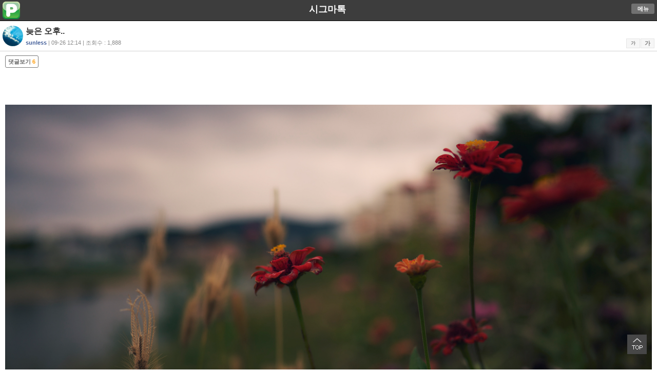

--- FILE ---
content_type: text/html; charset=UTF-8
request_url: https://m.popco.net/forumView.php?IDX=14856&BID=sigma_forum&page=1&SUB_CAT=
body_size: 9036
content:


<!DOCTYPE html PUBLIC "-//W3C//DTD XHTML 1.0 Transitional//EN" "//www.w3.org/TR/xhtml1/DTD/xhtml1-transitional.dtd">
<html xmlns="//www.w3.org/1999/xhtml" lang="ko" xml:lang="ko"> 
<head> 
<title>늦은 오후..</title>

<meta http-equiv="Content-Type" content="text/html; charset=utf-8" /> 
<!--<meta name="viewport" content="initial-scale=1.0, maximum-scale=1.0, minimum-scale=1.0, user-scalable=no" />-->
<meta name="viewport" content="initial-scale=1.0, minimum-scale=0.1, user-scalable=yes" />
<meta property="og:type" content="article" />
<meta property="og:site_name" content="신나는 디지털 놀이터 - 팝코넷" />
<meta property="og:url" content="//m.popco.net/forumView.php?IDX=14856&BID=sigma_forum" />
<meta property="og:image" content="//www.popco.net/zboard/data/sigma_forum/2023/09/26/128658091865124c9f71d13.jpg" />
<meta property="og:title" content="늦은 오후.." />
<meta property="og:description" content="&nbsp;&nbsp;&nbsp;어제 저녁 먹기 전 카메라 메고 어슬렁 대다 한 컷 찍었습니다.다들 추석 연휴 잘 보내시라고 미리 인사 드립니다..^^&nb.." />
<meta property="og:summary" content="&nbsp;&nbsp;&nbsp;어제 저녁 먹기 전 카메라 메고 어슬렁 대다 한 컷 찍었습니다.다들 추석 연휴 잘 보내시라고 미리 인사 드립니다..^^&nb.." />
<meta property="url" content="//m.popco.net/forumView.php?IDX=14856&BID=sigma_forum" />
<meta property="title" content="늦은 오후.." />
<meta property="description" content="&nbsp;&nbsp;&nbsp;어제 저녁 먹기 전 카메라 메고 어슬렁 대다 한 컷 찍었습니다.다들 추석 연휴 잘 보내시라고 미리 인사 드립니다..^^&nb.." />
<meta property="summary" content="&nbsp;&nbsp;&nbsp;어제 저녁 먹기 전 카메라 메고 어슬렁 대다 한 컷 찍었습니다.다들 추석 연휴 잘 보내시라고 미리 인사 드립니다..^^&nb.." />
<meta property="twitter:card" content="summary_large_image" />
<meta property="twitter:url" content="//m.popco.net/forumView.php?IDX=14856&BID=sigma_forum" />
<meta property="twitter:image:src" content="//www.popco.net/zboard/data/sigma_forum/2023/09/26/128658091865124c9f71d13.jpg" />
<meta property="twitter:title" content="늦은 오후.." />
<meta property="twitter:domain" content="popco.net" />
<meta property="twitter:description" content="&nbsp;&nbsp;&nbsp;어제 저녁 먹기 전 카메라 메고 어슬렁 대다 한 컷 찍었습니다.다들 추석 연휴 잘 보내시라고 미리 인사 드립니다..^^&nb.." />
<meta name="autocomplete" content="off" /> 
<title>POPCO.NET</title> 
<link rel="apple-touch-icon" href="//m.popco.net/images/apple-touch-icon.png" />
<link rel="shortcut icon" href="//m.popco.net/icon/favicon.ico" type="image/x-icon" />
<link href="css/common_sub_2020.css?v=20230511001" rel="stylesheet" type="text/css" />
<link href="https://www.popco.net/css/review/samyang_review_mobile.css?v=20230712001" rel="stylesheet" type="text/css"> <!--네모nemo CSS 파일 업데이트-->

<script type="text/javascript" src="//ajax.googleapis.com/ajax/libs/jquery/1.8/jquery.min.js"></script>
<script type="text/javascript" src="./mobile.js?v20190601001"></script>
<!--<script type="text/javascript" src="//code.jquery.com/jquery-latest.js"></script>-->

<link href="css/fontawesome/css/fontawesome.css" rel="stylesheet">

<link href="css/fontawesome/css/brands.css" rel="stylesheet">
<link href="css/fontawesome/css/solid.css" rel="stylesheet">
<script type="text/javascript">  
//페이스북 SDK 초기화   
window.fbAsyncInit = function() {  
    FB.init({appId: '117337458460728', status: true, cookie: true,xfbml: true});      
};  
      
(function(d){  
   var js, id = 'facebook-jssdk', ref = d.getElementsByTagName('script')[0];  
   if (d.getElementById(id)) {return;}  
   js = d.createElement('script'); js.id = id; js.async = true;  
   js.src = "//connect.facebook.net/en_US/all.js";  
   ref.parentNode.insertBefore(js, ref);  
 }(document));     
              
function facebooklogin() {  
    //페이스북 로그인 버튼을 눌렀을 때의 루틴.  
        FB.login(function(response) {  
            var fbname;  
            var accessToken = response.authResponse.accessToken;  
            FB.api('/me', function(user) {  
                fbname = user.name; 
				fbemail = user.email;  
                //response.authResponse.userID  
                $.post("./mfbloginOK.php", { "userid": user.id, "email": fbemail,"username": fbname,"userlink": user.link, "fbaccesstoken":accessToken},  
                function (responsephp) { 
				//댓글을 처리한 다음 해당 웹페이지를 갱신 시키기 위해 호출.  
                    location.replace("");  
                });     
            });   
        }, {scope: 'publish_actions', 
			return_scopes: true});  
} 
function twitterlogin() {
    window.open('../twitteroauth/redirect.php?s_url=','twitterlogin', 'width=600,height=500');
}

function homeicon_add() {
	$.cookie('popco_homeicon_yn', "1");  
}
</script> 
<script type="text/javascript">
	function checkComDel(NO,IDX,BID){
		var ch = confirm("댓글을 삭제하시겠습니까?");
		if( ch == true){
			dokFrame.location.replace("./datgulDel.php?NO="+ NO + "&IDX="+ IDX + "&BID="+BID);
		}
	}
</script>
<!--
<script src="https://cdn.onesignal.com/sdks/OneSignalSDK.js" async=""></script>
<script>
  var OneSignal = window.OneSignal || [];
  OneSignal.push(function() {
    OneSignal.init({
      appId: "6e178ea7-7175-4d90-a9dd-ff532d8ad580",
    });
  });
</script>
-->
<script>
jQuery("document").ready(function($){
    
    var nav = $('.submenu_gnb');

    $(window).scroll(function () {
        if ($(this).scrollTop() > 50) {
		  $('#submenu_gnb').attr('style', "display:inline;");
           $('.cm_gnb_top').attr('style', "display:inline;");

        } else {
           $('.cm_gnb_top').attr('style', "display:none;");
        }
    });
 
});

</script>


</head>
<body>
<div id="sub_hd" class="sub_hd" >

	<div class="clogo">
		<p class="logo_img"><a href="//m.popco.net" class="itext"><img src="./images/m_sub_logo_2.png"></a></p>
		<span class="sub_title"><a href="./talk.php?MAIN_CAT=1">시그마톡</a></span>
				<span class="logo_my"><a href="javascript:goCheckMenu()" class="btn_pc">메뉴</a><!--<a href="./allList.php" class="btn_pc">전체</a>-->
						</p></span>
	</div>
</div>
<div id="submenu_gnb" style="display:none"> 

	<ul class="smenu_gnb">
		<li style="width:15%"><a href="./news.php">뉴스</a></li> 
		<li style="width:15%"><a href="./review.php">리뷰</a></li>		
		<li style="width:25%"><a href="./community.php?SUB_CAT=1&BID=com_freeboard">커뮤니티</a></li> 
		<li style="width:10%"><a href="./talk.php">톡</a></li> 
		<li style="width:20%"><a href="./photo2.php?SUB_CAT=2">갤러리</a></li> 
		<li style="width:15%"><a href="./spec.php">스펙</a></li>
	</ul>
	<ul class="cm_gnb_top"> 
		<li  style="width:15%"><a href="./news.php">뉴스</a></li> 
		<li  style="width:15%"><a href="./review.php">리뷰</a></li>
		<li  style="width:25%" ><a href="./community_all.php">커뮤니티</a></li> 
		<li  class='fsc on'  style="width:10%"><a href="./talk.php">톡</a></li> 
		<li  style="width:20%"><a href="./photo2.php?SUB_CAT=2">갤러리</a></li>
		<li  style="width:15%"><a href="./spec.php">스펙</a></li> 
		
	</ul> 
	
</div>

 
<!--<div class="pin_image" style="margin:0 auto;margin-top:10px;margin-bottom:10px;text-align:center;">
<script type='text/javascript'><!--//<![CDATA[
   var m3_u = (location.protocol=='https:'?'https://www.popco.net/openx/www/delivery/ajs.php':'//www.popco.net/openx/www/delivery/ajs.php');
   var m3_r = Math.floor(Math.random()*99999999999);
   if (!document.MAX_used) document.MAX_used = ',';
   document.write ("<scr"+"ipt type='text/javascript' src='"+m3_u);
   document.write ("?zoneid=19");
   document.write ('&amp;cb=' + m3_r);
   if (document.MAX_used != ',') document.write ("&amp;exclude=" + document.MAX_used);
   document.write (document.charset ? '&amp;charset='+document.charset : (document.characterSet ? '&amp;charset='+document.characterSet : ''));
   document.write ("&amp;loc=" + escape(window.location));
   if (document.referrer) document.write ("&amp;referer=" + escape(document.referrer));
   if (document.context) document.write ("&context=" + escape(document.context));
   if (document.mmm_fo) document.write ("&amp;mmm_fo=1");
   document.write ("'><\/scr"+"ipt>");
//]]></script><noscript><a href='//www.popco.net/openx/www/delivery/ck.php?n=ae054c6c&amp;cb=INSERT_RANDOM_NUMBER_HERE' target='_blank'><img src='//www.popco.net/openx/www/delivery/avw.php?zoneid=19&amp;cb=INSERT_RANDOM_NUMBER_HERE&amp;n=ae054c6c' border='0' alt='' /></a></noscript>
</div>-->
<!--<div class="pin_image" style="margin:0 auto;margin-top:10px;margin-bottom:0px;text-align:center;">
	<ins class="adsByIdn33020" data-width="320" data-height="50"></ins> 
	<script type="text/javascript" src="//ad.idnad.co.kr/ad/idn.js?adImpMgrCode=33020"></script>
</div>-->
<script type="text/javascript">
$(function() {
    $("#linkKakaoTalk").click(function() { // button click event
        kakao.link("talk").send({
            msg : '늦은 오후..',
            url : '//m.popco.net/forumView.php?IDX=14856&BID=sigma_forum&SUB_CAT=',
            appid : kakaoAppId,
            appver : kakaoAppVer,
            appname : kakaoAppName,
            type : 'link'
        });

        return false;
    });
});
</script>
<!-- member info layer -->
<div id="mw_login" class="mwmem_info" >
	<div class="bg"><!-- Don't put here any content --></div>
	<div class="fg">
		<h1>회원정보</h1>
		<p class="gap10"></p>  
		<p class="login_area"><em>아이디</em> : <span>nord0190***<span></p>
		<p class="login_area"><em>닉네임</em> : <span>sunless<span></p>
		<p class="login_area"><em>포인트</em> : <span>47793 점  <span></p>
		<p class="login_area"><em>레&nbsp;&nbsp;&nbsp;벨</em> : <span>우수회원(레벨 : 7)<span></p>
		<p class="login_area"><em>가입일</em> : <span>2015-05-18 22:20<span></p>
		<p class="gap10"></p>
		<p class="login_area_line"><a href="https://photo.popco.net/51992" target="_blank" class="login_btn green small">포토앨범보기</a>  <a href="//m.popco.net/memo_write.php?member_no=51992" class="login_btn dark_gray small" >쪽지보내기</a></p>

		<a href="#" onclick="document.getElementById('mw_login').style.display='none';" class="close_layer"><img src="//www.popco.net/photo/img/close_btn.png" alt="레이어닫기" ></a>
		
	</div>
</div>
<div id="cont"> 
   <div class="mem_thumb_tit">
	    <div class="thumb_mem"><a href="#" onclick="document.getElementById('mw_login').style.display='block'" title="회원정보보기"><img src='//www.popco.net/zboard/icon/member_6edb5fe6fc48fddafecd1ee559fbf5d2.jpg' onError=this.src='//www.popco.net/zboard/skin/REVIEW_SKIN/images/no_face_50.jpg' class='profile-circul' ></a></div>
		<h2>늦은 오후..</h2>
		<p class="thumb_if"><a href="#" onclick="document.getElementById('mw_login').style.display='block'" title="회원정보보기"><b>sunless</b></a> | 09-26 12:14 | 조회수 : 1,888 
		<span id="viewFont">
            <a href="#" class="font_big">가</a><a href="#" class="font_small">가</a>
        </span></p>
	</div>
	
	<div id='slider_art'>
	<div id="c_art" class="c_art" style="border-bottom:0px solid #cecece;margin-bottom:10px">
	
		<div class="comm_view_btn">
	    	<a href="../viewCommentList.php?IDX=14856&BID=sigma_forum" class="comment">댓글보기<span> 6</span></a>
		</div>
		
			<div class="pin_image">
				</div>
		<div id="view_content" class="pin_image">
		<p>
		<p>&nbsp;</p><p><div style='padding-bottom:3px;text-align:center;' ><img src="https://www.popco.net/zboard/data/sigma_forum/2023/09/26/128658091865124c9f71d13.jpg" /></div><div class="exif_bg" align="left">ILCE-7RM5 | Manual | 24.00mm | ISO-100 | F1.4 | 1/2500s | 0.00 EV | Multi-Segment | Manual WB | 2023-09-25 16:44:25</div>
<br />&nbsp;</p><p>&nbsp;</p><p style="text-align: center;">어제 저녁 먹기 전 카메라 메고 어슬렁 대다 한 컷 찍었습니다.</p><p style="text-align: center;">다들 추석 연휴 잘 보내시라고 미리 인사 드립니다..^^</p><p style="text-align: center;">&nbsp;</p><p style="text-align: center;">&nbsp;</p><p style="text-align: center;">&nbsp;</p><p style="text-align: center;">&nbsp;</p><center><br/><br/><font color='#669900'><b>★ sunless님의 팝코 앨범 ★</b></font><br/><a href='https://photo.popco.net/51992' target='_blank'>https://photo.popco.net/51992</a></center></p>
		</div>
				
					<div class="updel_btn">
			<a href="javascript:checknotify_new('14856','sigma_forum')" class="notify">게시물 신고</a>		</div>
		
		<!--<div>
		<strong>[많이 본 뉴스]</strong>
		 <ul class="forum_li">
            
								<li><a href="newsView.php?IDX=18189&BID=dica_news&SUB_CAT=1">▶ 후지필름 8mm 필름 카메라 컨셉의 동영상 즉석 카메라 'instax mini Evo Cinema' 발표</a></li>
								<li><a href="newsView.php?IDX=18191&BID=dica_news&SUB_CAT=3">▶캐논 EOS R7 Mark II 의 스펙 루머</a></li>
								<li><a href="newsView.php?IDX=18190&BID=dica_news&SUB_CAT=11">▶니콘, NIKKOR Z 24-105mm f/4-7.1 발표 (Z 24-105mm f4-7.1)</a></li>
								<li><a href="newsView.php?IDX=18195&BID=dica_news&SUB_CAT=1">▶흑백 전용 리코, RICOH GR IV Monochrome 정식 발표 (GR IV 모노크롬)</a></li>
								<li><a href="newsView.php?IDX=18194&BID=dica_news&SUB_CAT=3">▶캐논 RF50-150mm F2.8 IS STM 이 등장할까?</a></li>
					  </ul>
		</div>-->
		<div class="social">
			<a href="#" onclick="window.open('https://www.facebook.com/sharer.php?u=https%3A%2F%2Fm.popco.net%2FforumView.php%3FIDX%3D14856%26BID%3Dsigma_forum%26SUB_CAT%3D&t=늦은 오후..');"><img width="32" height="32" src="./images/sns/facebook.gif" alt="페이스북" /></a>
			<a href="#" onclick="window.open('https://twitter.com/share?url=https%3A%2F%2Fm.popco.net%2FforumView.php%3FIDX%3D14856%26BID%3Dsigma_forum%26SUB_CAT%3D&text=늦은 오후..');"><img width="32" height="32" src="./images/sns/twitter.gif" alt="트위터" /></a>
			<!--<a href="#" id="linkKakaoTalk"><img width="32" height="32" src="./images/sns/talk.gif" alt="카카오톡" /></a>-->
		</div>
			
	
	</div>
	</div>

	
	<div class="h4 nob2" id="datShow" style="display:none"><a class="bt2" href="javascript:datgulView('S')"><span><img alt="펼치기" src="images/bl2.gif"/></span> 덧글 6 <span class="hid">펼치기</span></a></div>
    <div class="h4 nob2" id="datHide" style="display:inline"> 
		<a class="bt2 bt2fd" href="javascript:datgulView('H')"><span><img alt="접기" src="images/bl2.gif"/></span> 덧글 6 <span class="hc">접기</span></a>
		<ul class="li1 li110">
			
				<!-- member info layer -->
				<div id="mw_comment132546" class="mwcomment_info" >
					<div class="bg"><!-- Don't put here any content --></div>
					<div class="fg">
						<h1>회원정보</h1>
						<p class="gap10"></p>  
						<p class="login_area"><em>아이디</em> : <span>nh10932***<span></p>
						<p class="login_area"><em>닉네임</em> : <span>마루^ ^<span></p>
						<p class="login_area"><em>포인트</em> : <span>128604 점  <span></p>
						<p class="login_area"><em>레&nbsp;&nbsp;&nbsp;벨</em> : <span>최우수회원(레벨 : 6)<span></p>
						<p class="login_area"><em>가입일</em> : <span>2015-10-08 10:19<span></p>
						<p class="gap10"></p>
						<p class="login_area_line"><a href="//photo.popco.net/59720" target="_blank" class="login_btn green small">포토앨범보기</a>  <a href="//m.popco.net/memo_write.php?member_no=59720" class="login_btn dark_gray small" >쪽지보내기</a></p>

						<a href="#" onclick="document.getElementById('mw_comment132546').style.display='none';" class="close_layer"><img src="//www.popco.net/photo/img/close_btn.png" alt="레이어닫기" ></a>
						
					</div>
				</div>

								<li id="commentHidden132546"  ><div class='rrcomment'>  <span class="pic"><a href="#" onclick="document.getElementById('mw_comment132546').style.display='block'" title="회원정보보기"><img src='//www.popco.net/zboard/icon/member_a23e8fa56ba15d735172fc79452385e7.jpg' onError=this.src='//www.popco.net/zboard/skin/REVIEW_SKIN/images/no_face_50.jpg' class='profile-circul' ></a></span><span class="if"><a href="#" onclick="document.getElementById('mw_comment132546').style.display='block'" title="회원정보보기">마루^ ^</a></span></br> 
						<span class="bd_no" >넵~<br />
추석연휴  다복하시기를~~</span></br> 
						<span class="reg_if">2023-09-26 16:19 						<p style="margin-top:8px;"><span class="rcomm_btn"><a class="bt3" href="./viewComment.php?IDX=14856&BID=sigma_forum&NO=132546&SUB_CAT=">답글</a></span>
											
												</p>
						</div>
				<div class="recomment_div hidden" id="reComment132546"></div>
				</li> 
				

							
	
				<!-- member info layer -->
				<div id="mw_comment132555" class="mwcomment_info" >
					<div class="bg"><!-- Don't put here any content --></div>
					<div class="fg">
						<h1>회원정보</h1>
						<p class="gap10"></p>  
						<p class="login_area"><em>아이디</em> : <span>nord0190***<span></p>
						<p class="login_area"><em>닉네임</em> : <span>sunless<span></p>
						<p class="login_area"><em>포인트</em> : <span>47793 점  <span></p>
						<p class="login_area"><em>레&nbsp;&nbsp;&nbsp;벨</em> : <span>우수회원(레벨 : 7)<span></p>
						<p class="login_area"><em>가입일</em> : <span>2015-05-18 22:20<span></p>
						<p class="gap10"></p>
						<p class="login_area_line"><a href="//photo.popco.net/51992" target="_blank" class="login_btn green small">포토앨범보기</a>  <a href="//m.popco.net/memo_write.php?member_no=51992" class="login_btn dark_gray small" >쪽지보내기</a></p>

						<a href="#" onclick="document.getElementById('mw_comment132555').style.display='none';" class="close_layer"><img src="//www.popco.net/photo/img/close_btn.png" alt="레이어닫기" ></a>
						
					</div>
				</div>

								<li id="commentHidden132555" hidden ><div class='rrcomment'>  <span class="comm"><img src='//www.popco.net/images/arrow_comment.png'></span><span class="comif"><a href="#" onclick="document.getElementById('mw_comment132555').style.display='block'" title="회원정보보기">sunless</a></span></br> 
						<span class="bd" ><b>[마루^ ^]</b>에구 댓글을 여기다 단다는게 위 게시글에다 달았네요.<br />
아무튼 추석 연휴 잘 보내시고 자주는 아니어도<br />
여기 게시판에서 나마 뵈어요..^^</span></br> 
						<span class="reg_if">2023-09-27 10:40 						<p style="margin-top:8px;"><span class="rcomm_btn"><a class="bt3" href="./viewComment.php?IDX=14856&BID=sigma_forum&NO=132555&SUB_CAT=">답글</a></span>
											
												</p>
						</div>
				<div class="recomment_div hidden" id="reComment132555"></div>
				</li> 
				

							
	<script type="text/javascript">align_reComment(132555,132546,1,0)</script>

				<!-- member info layer -->
				<div id="mw_comment132557" class="mwcomment_info" >
					<div class="bg"><!-- Don't put here any content --></div>
					<div class="fg">
						<h1>회원정보</h1>
						<p class="gap10"></p>  
						<p class="login_area"><em>아이디</em> : <span>dctsuh***<span></p>
						<p class="login_area"><em>닉네임</em> : <span>설산<span></p>
						<p class="login_area"><em>포인트</em> : <span>189863 점  <span></p>
						<p class="login_area"><em>레&nbsp;&nbsp;&nbsp;벨</em> : <span>최우수회원(레벨 : 6)<span></p>
						<p class="login_area"><em>가입일</em> : <span>2015-05-15 22:06<span></p>
						<p class="gap10"></p>
						<p class="login_area_line"><a href="//photo.popco.net/50924" target="_blank" class="login_btn green small">포토앨범보기</a>  <a href="//m.popco.net/memo_write.php?member_no=50924" class="login_btn dark_gray small" >쪽지보내기</a></p>

						<a href="#" onclick="document.getElementById('mw_comment132557').style.display='none';" class="close_layer"><img src="//www.popco.net/photo/img/close_btn.png" alt="레이어닫기" ></a>
						
					</div>
				</div>

								<li id="commentHidden132557"  ><div class='rrcomment'>  <span class="pic"><a href="#" onclick="document.getElementById('mw_comment132557').style.display='block'" title="회원정보보기"><img src='//www.popco.net/zboard/icon/member_111798925778c7ba79a7272d11e15d4a.jpg' onError=this.src='//www.popco.net/zboard/skin/REVIEW_SKIN/images/no_face_50.jpg' class='profile-circul' ></a></span><span class="if"><a href="#" onclick="document.getElementById('mw_comment132557').style.display='block'" title="회원정보보기">설산</a></span></br> 
						<span class="bd_no" >어스름한 때 백일홍의 진득한 색이 좋습니다~...<br />
추석 연휴에 평강이 함께 하시기 바랍니다~^&^</span></br> 
						<span class="reg_if">2023-09-27 11:01 						<p style="margin-top:8px;"><span class="rcomm_btn"><a class="bt3" href="./viewComment.php?IDX=14856&BID=sigma_forum&NO=132557&SUB_CAT=">답글</a></span>
											
												</p>
						</div>
				<div class="recomment_div hidden" id="reComment132557"></div>
				</li> 
				

							
	
				<!-- member info layer -->
				<div id="mw_comment132562" class="mwcomment_info" >
					<div class="bg"><!-- Don't put here any content --></div>
					<div class="fg">
						<h1>회원정보</h1>
						<p class="gap10"></p>  
						<p class="login_area"><em>아이디</em> : <span>bujamiso<span></p>
						<p class="login_area"><em>닉네임</em> : <span>부자미소<span></p>
						<p class="login_area"><em>포인트</em> : <span>435434 점  <span></p>
						<p class="login_area"><em>레&nbsp;&nbsp;&nbsp;벨</em> : <span>골드회원(레벨 : 5)<span></p>
						<p class="login_area"><em>가입일</em> : <span>2010-03-22 22:18<span></p>
						<p class="gap10"></p>
						<p class="login_area_line"><a href="//photo.popco.net/bujamiso" target="_blank" class="login_btn green small">포토앨범보기</a>  <a href="//m.popco.net/memo_write.php?member_no=32694" class="login_btn dark_gray small" >쪽지보내기</a></p>

						<a href="#" onclick="document.getElementById('mw_comment132562').style.display='none';" class="close_layer"><img src="//www.popco.net/photo/img/close_btn.png" alt="레이어닫기" ></a>
						
					</div>
				</div>

								<li id="commentHidden132562"  ><div class='rrcomment'>  <span class="pic"><a href="#" onclick="document.getElementById('mw_comment132562').style.display='block'" title="회원정보보기"><img src='//www.popco.net/zboard/icon/member_d9e777540819101892d058cf7d41e6ab.jpg' onError=this.src='//www.popco.net/zboard/skin/REVIEW_SKIN/images/no_face_50.jpg' class='profile-circul' ></a></span><span class="if"><a href="#" onclick="document.getElementById('mw_comment132562').style.display='block'" title="회원정보보기">부자미소</a></span></br> 
						<span class="bd_no" >크..... 색감이 아주 끝내줍니다.<br />
예술입니다~~~~ 예술.<br />
<br />
sunless님 색감은 정말... 기종 상관없이~~~<br />
넘 좋아요, 정말 미칠듯이 좋습니다. ^^<br />
<br />
추석연휴 잘 보내세요. ^^</span></br> 
						<span class="reg_if">2023-09-27 12:09 						<p style="margin-top:8px;"><span class="rcomm_btn"><a class="bt3" href="./viewComment.php?IDX=14856&BID=sigma_forum&NO=132562&SUB_CAT=">답글</a></span>
											
												</p>
						</div>
				<div class="recomment_div hidden" id="reComment132562"></div>
				</li> 
				

							
	
				<!-- member info layer -->
				<div id="mw_comment132573" class="mwcomment_info" >
					<div class="bg"><!-- Don't put here any content --></div>
					<div class="fg">
						<h1>회원정보</h1>
						<p class="gap10"></p>  
						<p class="login_area"><em>아이디</em> : <span>nord0190***<span></p>
						<p class="login_area"><em>닉네임</em> : <span>sunless<span></p>
						<p class="login_area"><em>포인트</em> : <span>47793 점  <span></p>
						<p class="login_area"><em>레&nbsp;&nbsp;&nbsp;벨</em> : <span>우수회원(레벨 : 7)<span></p>
						<p class="login_area"><em>가입일</em> : <span>2015-05-18 22:20<span></p>
						<p class="gap10"></p>
						<p class="login_area_line"><a href="//photo.popco.net/51992" target="_blank" class="login_btn green small">포토앨범보기</a>  <a href="//m.popco.net/memo_write.php?member_no=51992" class="login_btn dark_gray small" >쪽지보내기</a></p>

						<a href="#" onclick="document.getElementById('mw_comment132573').style.display='none';" class="close_layer"><img src="//www.popco.net/photo/img/close_btn.png" alt="레이어닫기" ></a>
						
					</div>
				</div>

								<li id="commentHidden132573" hidden ><div class='rrcomment'>  <span class="comm"><img src='//www.popco.net/images/arrow_comment.png'></span><span class="comif"><a href="#" onclick="document.getElementById('mw_comment132573').style.display='block'" title="회원정보보기">sunless</a></span></br> 
						<span class="bd" ><b>[설산]</b>설산님도 풍성한 한가위 보내시기 바랍니다<br />
감사합니다..^^</span></br> 
						<span class="reg_if">2023-09-27 19:49 						<p style="margin-top:8px;"><span class="rcomm_btn"><a class="bt3" href="./viewComment.php?IDX=14856&BID=sigma_forum&NO=132573&SUB_CAT=">답글</a></span>
											
												</p>
						</div>
				<div class="recomment_div hidden" id="reComment132573"></div>
				</li> 
				

							
	<script type="text/javascript">align_reComment(132573,132557,1,0)</script>

				<!-- member info layer -->
				<div id="mw_comment132574" class="mwcomment_info" >
					<div class="bg"><!-- Don't put here any content --></div>
					<div class="fg">
						<h1>회원정보</h1>
						<p class="gap10"></p>  
						<p class="login_area"><em>아이디</em> : <span>nord0190***<span></p>
						<p class="login_area"><em>닉네임</em> : <span>sunless<span></p>
						<p class="login_area"><em>포인트</em> : <span>47793 점  <span></p>
						<p class="login_area"><em>레&nbsp;&nbsp;&nbsp;벨</em> : <span>우수회원(레벨 : 7)<span></p>
						<p class="login_area"><em>가입일</em> : <span>2015-05-18 22:20<span></p>
						<p class="gap10"></p>
						<p class="login_area_line"><a href="//photo.popco.net/51992" target="_blank" class="login_btn green small">포토앨범보기</a>  <a href="//m.popco.net/memo_write.php?member_no=51992" class="login_btn dark_gray small" >쪽지보내기</a></p>

						<a href="#" onclick="document.getElementById('mw_comment132574').style.display='none';" class="close_layer"><img src="//www.popco.net/photo/img/close_btn.png" alt="레이어닫기" ></a>
						
					</div>
				</div>

								<li id="commentHidden132574" hidden ><div class='rrcomment'>  <span class="comm"><img src='//www.popco.net/images/arrow_comment.png'></span><span class="comif"><a href="#" onclick="document.getElementById('mw_comment132574').style.display='block'" title="회원정보보기">sunless</a></span></br> 
						<span class="bd" ><b>[부자미소]</b>아..<br />
과찬의 말씀이십니다<br />
부자미소님도 한가위 잘 보내시기 바랍니다..^^</span></br> 
						<span class="reg_if">2023-09-27 19:49 						<p style="margin-top:8px;"><span class="rcomm_btn"><a class="bt3" href="./viewComment.php?IDX=14856&BID=sigma_forum&NO=132574&SUB_CAT=">답글</a></span>
											
												</p>
						</div>
				<div class="recomment_div hidden" id="reComment132574"></div>
				</li> 
				

							
	<script type="text/javascript">align_reComment(132574,132562,1,0)</script>
		</ul>
	</div>
	<!--<script type="text/javascript" src="./include/jquery.circularise.js"></script>
    <script type="text/javascript">$('.profile-circul, .profile-circul').each(function() {$(this).circularise({ width:"40px" }); }); </script>-->
	<iframe name="voteFrame" border="0" style="display:none;" ></iframe>

			<div class="wm wmb">
		<span style="padding-left:10px;vertical-align:middle;">
				<a href="/login.php"><img src="./images/m_sub_logo_2.png"  width="25" height="25" title="팝코넷 로그인"></a>
				<a href="javascript:facebooklogin()"><img width="25" height="25" src="./images/sns/facebook.gif" title="페이스북 로그인" /></a>
				<a href="javascript:twitterlogin()"><img width="25" height="25" src="./images/sns/twitter.gif"  title="트위터 로그인"></a></span>
				<strong>SNS 로그인</strong>
			  <label for="cm" class="hc">덧글 입력</label><textarea name="MEMO" rows="4" cols="30" class="ta" onclick="login_comm_del()" disabled>로그인을 해주세요</textarea> <p class="ac"><input type="button" value="입력완료" class="bt7" onclick="javascript:alert('로그인을 하셔야 합니다.')"/></p>
		</div>
	    <div class="pg3"> 
		<p class="bt6w"> 
		
				<a class="w33 f" href="./forumView.php?IDX=14857&SUB_CAT=&BID=sigma_forum"><span class="pv">이전글</span></a> 
		
			
		<a class="w33" href="./forumView.php?IDX=14855&SUB_CAT=&BID=sigma_forum"><span class="nx">다음글</span></a> 
				
		<a class="w33" href="./forum_new.php?SUB_CAT=&page=1&BID=sigma_forum">목록</a></p> 
	</div>

<style>
.view_ad_css { width:320px; height: 100px; }
@media(min-width: 500px) { .view_ad_css { width: 468px; height: 100px; } }
@media(min-width: 800px) { .view_ad_css { width: 728px; height: 100px; } }
</style>
	<div class="pin_image" style="margin:0 auto;margin-top:10px;margin-bottom:10px;text-align:center;border-top:5px solid #e5e5e5;border-bottom:5px solid #e5e5e5;">
	<script async src="//pagead2.googlesyndication.com/pagead/js/adsbygoogle.js"></script>
			<ins class="adsbygoogle view_ad_css"
				 style="display:inline-block"
				 data-ad-client="ca-pub-2106585727914140"
				 data-ad-slot="3714711718"></ins>
			<script>
			(adsbygoogle = window.adsbygoogle || []).push({});
			</script>
	</div>
	
    <a style="display:scroll;position:fixed;bottom:30px;right:20px;" href="#" title="맨위로"><img src="//www.popco.net/images/popco_top_bn_01.png"  border="0" title="맨위로" alt="맨위로"></a>

	<div id="cont"> 
		<div class="stit"></div>
    <ul class="comm_li">

   		<li>
		
			
		<a href="./forumView.php?IDX=15490&BID=sigma_forum&page=1&SUB_CAT=" class="link">X2D) 무제 ㅠ.ㅠ					
						<!--<p style="font-size:0.8em;margin-left:0px;margin-top:0px;color:#f7941e;">2026-01-20 | C : 7 | H : 111</p>-->
			<br><span class="comment">스나이퍼^ | 2026-01-20<em>111</em><var>7</var> </span>
			</a>
			
		</li>
				<li>
		
			
		<a href="./forumView.php?IDX=15489&BID=sigma_forum&page=1&SUB_CAT=" class="link">겨울 이야기... (BGM)					
						<!--<p style="font-size:0.8em;margin-left:0px;margin-top:0px;color:#f7941e;">2026-01-19 | C : 3 | H : 96</p>-->
			<br><span class="comment">부자미소 | 2026-01-19<em>96</em><var>3</var> </span>
			</a>
			
		</li>
				<li>
		
			
		<a href="./forumView.php?IDX=15488&BID=sigma_forum&page=1&SUB_CAT=" class="link">가자 바다로					
						<!--<p style="font-size:0.8em;margin-left:0px;margin-top:0px;color:#f7941e;">2026-01-18 | C : 2 | H : 137</p>-->
			<br><span class="comment">Tomita | 2026-01-18<em>137</em><var>2</var> </span>
			</a>
			
		</li>
				<li>
		
			
		<a href="./forumView.php?IDX=15487&BID=sigma_forum&page=1&SUB_CAT=" class="link">어촌풍경					
						<!--<p style="font-size:0.8em;margin-left:0px;margin-top:0px;color:#f7941e;">2026-01-17 | C : 3 | H : 156</p>-->
			<br><span class="comment">Tomita | 2026-01-17<em>156</em><var>3</var> </span>
			</a>
			
		</li>
				<li>
		
			
		<a href="./forumView.php?IDX=15486&BID=sigma_forum&page=1&SUB_CAT=" class="link">바다의 여인... (BGM)					
						<!--<p style="font-size:0.8em;margin-left:0px;margin-top:0px;color:#f7941e;">2026-01-15 | C : 8 | H : 216</p>-->
			<br><span class="comment">부자미소 | 2026-01-15<em>216</em><var>8</var> </span>
			</a>
			
		</li>
				<li>
		
			
		<a href="./forumView.php?IDX=15485&BID=sigma_forum&page=1&SUB_CAT=" class="link">파나 S1R)  무제...					
						<!--<p style="font-size:0.8em;margin-left:0px;margin-top:0px;color:#f7941e;">2026-01-14 | C : 8 | H : 226</p>-->
			<br><span class="comment">스나이퍼^ | 2026-01-14<em>226</em><var>8</var> </span>
			</a>
			
		</li>
				<li>
		
			
		<a href="./forumView.php?IDX=15484&BID=sigma_forum&page=1&SUB_CAT=" class="link">기도 접수					
						<!--<p style="font-size:0.8em;margin-left:0px;margin-top:0px;color:#f7941e;">2026-01-14 | C : 2 | H : 183</p>-->
			<br><span class="comment">Tomita | 2026-01-14<em>183</em><var>2</var> </span>
			</a>
			
		</li>
				<li>
		
			
		<a href="./forumView.php?IDX=15483&BID=sigma_forum&page=1&SUB_CAT=" class="link">작은 기다림... (BGM)					
						<!--<p style="font-size:0.8em;margin-left:0px;margin-top:0px;color:#f7941e;">2026-01-13 | C : 6 | H : 251</p>-->
			<br><span class="comment">부자미소 | 2026-01-13<em>251</em><var>6</var> </span>
			</a>
			
		</li>
				<li>
		
			
		<a href="./forumView.php?IDX=15482&BID=sigma_forum&page=1&SUB_CAT=" class="link">바닷가에서... (BGM)					
						<!--<p style="font-size:0.8em;margin-left:0px;margin-top:0px;color:#f7941e;">2026-01-12 | C : 6 | H : 246</p>-->
			<br><span class="comment">부자미소 | 2026-01-12<em>246</em><var>6</var> </span>
			</a>
			
		</li>
				<li>
		
			
		<a href="./forumView.php?IDX=15481&BID=sigma_forum&page=1&SUB_CAT=" class="link">미소가 아름다운 그녀					
						<!--<p style="font-size:0.8em;margin-left:0px;margin-top:0px;color:#f7941e;">2026-01-11 | C : 2 | H : 193</p>-->
			<br><span class="comment">Tomita | 2026-01-11<em>193</em><var>2</var> </span>
			</a>
			
		</li>
				<li>
		
			
		<a href="./forumView.php?IDX=15480&BID=sigma_forum&page=1&SUB_CAT=" class="link">X2D) 동네 한바퀴...					
						<!--<p style="font-size:0.8em;margin-left:0px;margin-top:0px;color:#f7941e;">2026-01-11 | C : 6 | H : 270</p>-->
			<br><span class="comment">스나이퍼^ | 2026-01-11<em>270</em><var>6</var> </span>
			</a>
			
		</li>
				<li>
		
			
		<a href="./forumView.php?IDX=15479&BID=sigma_forum&page=1&SUB_CAT=" class="link">고독... (BGM)					
						<!--<p style="font-size:0.8em;margin-left:0px;margin-top:0px;color:#f7941e;">2026-01-10 | C : 6 | H : 249</p>-->
			<br><span class="comment">부자미소 | 2026-01-10<em>249</em><var>6</var> </span>
			</a>
			
		</li>
				<li>
		
			
		<a href="./forumView.php?IDX=15478&BID=sigma_forum&page=1&SUB_CAT=" class="link">Q2)  길거리 사진...					
						<!--<p style="font-size:0.8em;margin-left:0px;margin-top:0px;color:#f7941e;">2026-01-07 | C : 6 | H : 331</p>-->
			<br><span class="comment">스나이퍼^ | 2026-01-07<em>331</em><var>6</var> </span>
			</a>
			
		</li>
				<li>
		
			
		<a href="./forumView.php?IDX=15476&BID=sigma_forum&page=1&SUB_CAT=" class="link">X1D ii) 낡은 동내에서...					
						<!--<p style="font-size:0.8em;margin-left:0px;margin-top:0px;color:#f7941e;">2026-01-05 | C : 4 | H : 298</p>-->
			<br><span class="comment">스나이퍼^ | 2026-01-05<em>298</em><var>4</var> </span>
			</a>
			
		</li>
				<li>
		
			
		<a href="./forumView.php?IDX=15475&BID=sigma_forum&page=1&SUB_CAT=" class="link">그대 떠나는 날에 비가 오는가... (BGM)					
						<!--<p style="font-size:0.8em;margin-left:0px;margin-top:0px;color:#f7941e;">2026-01-04 | C : 6 | H : 290</p>-->
			<br><span class="comment">부자미소 | 2026-01-04<em>290</em><var>6</var> </span>
			</a>
			
		</li>
				<li>
		
			
		<a href="./forumView.php?IDX=15474&BID=sigma_forum&page=1&SUB_CAT=" class="link">늪... (BGM)					
						<!--<p style="font-size:0.8em;margin-left:0px;margin-top:0px;color:#f7941e;">2026-01-03 | C : 6 | H : 377</p>-->
			<br><span class="comment">부자미소 | 2026-01-03<em>377</em><var>6</var> </span>
			</a>
			
		</li>
				<li>
		
			
		<a href="./forumView.php?IDX=15473&BID=sigma_forum&page=1&SUB_CAT=" class="link">X2D) 2026 새해 복이 많이들 받으세요^^					
						<!--<p style="font-size:0.8em;margin-left:0px;margin-top:0px;color:#f7941e;">2026-01-02 | C : 8 | H : 350</p>-->
			<br><span class="comment">스나이퍼^ | 2026-01-02<em>350</em><var>8</var> </span>
			</a>
			
		</li>
				<li>
		
			
		<a href="./forumView.php?IDX=15472&BID=sigma_forum&page=1&SUB_CAT=" class="link">X2d) 마지막 2025년을 보내며....					
						<!--<p style="font-size:0.8em;margin-left:0px;margin-top:0px;color:#f7941e;">2026-01-01 | C : 6 | H : 338</p>-->
			<br><span class="comment">스나이퍼^ | 2026-01-01<em>338</em><var>6</var> </span>
			</a>
			
		</li>
				<li>
		
			
		<a href="./forumView.php?IDX=15471&BID=sigma_forum&page=1&SUB_CAT=" class="link">X2D ii) 해피 성탄절....					
						<!--<p style="font-size:0.8em;margin-left:0px;margin-top:0px;color:#f7941e;">2025-12-26 | C : 6 | H : 355</p>-->
			<br><span class="comment">스나이퍼^ | 2025-12-26<em>355</em><var>6</var> </span>
			</a>
			
		</li>
				<li>
		
			
		<a href="./forumView.php?IDX=15470&BID=sigma_forum&page=1&SUB_CAT=" class="link">가을에 오시나요... (BGM)					
						<!--<p style="font-size:0.8em;margin-left:0px;margin-top:0px;color:#f7941e;">2025-12-24 | C : 6 | H : 364</p>-->
			<br><span class="comment">부자미소 | 2025-12-24<em>364</em><var>6</var> </span>
			</a>
			
		</li>
		      
    </ul>
    <p class="pg1">
		
		<a href='#' class='bt4 bt4pv'><img src='images/bl2.gif' alt='이전' /><span class='hc'>이전</span></a><a href='#' class='on'>1</a><a href="./forum_new.php?BID=sigma_forum&CAT=&SUB_CAT=&MAIN_CAT=1&searchTxt=&search_type=&page=2"> 2 </a> <a href="./forum_new.php?BID=sigma_forum&CAT=&SUB_CAT=&MAIN_CAT=1&searchTxt=&search_type=&page=3"> 3 </a> <a href="./forum_new.php?BID=sigma_forum&CAT=&SUB_CAT=&MAIN_CAT=1&searchTxt=&search_type=&page=4"> 4 </a> <a href="./forum_new.php?BID=sigma_forum&CAT=&SUB_CAT=&MAIN_CAT=1&searchTxt=&search_type=&page=5"> 5 </a> <a href="./forum_new.php?BID=sigma_forum&CAT=&SUB_CAT=&MAIN_CAT=1&searchTxt=&search_type=&page=6" class='bt4 bt4nx'><img src='images/bl2.gif' alt='다음' /> <span class='hc'>다음</span></a>		
	</p>
</div> 

</div>

<!--<div class="pin_image" style="margin:0 auto;margin-top:10px;margin-bottom:10px;text-align:center;">
	<ins class="adsByIdn33021" data-width="300" data-height="250"></ins> 
	<script type="text/javascript" src="//ad.idnad.co.kr/ad/idn.js?adImpMgrCode=33021"></script>
</div>-->
<script src='swipe_content.js'></script>
<script>
	var next_url = "/forumView.php?IDX=14855&BID=sigma_forum&page=1&SUB_CAT=";
	var pre_url = "/forumView.php?IDX=14857&BID=sigma_forum&page=1&SUB_CAT=";
	var slider_art = new Swipe(document.getElementById('slider_art'), {callback: function(e, pos){}});
</script>



<div class="footer">
<p class="link_pc">

			<a href="./login.php" class="btn_pc">로그인</a> 
		
	<a href="//www.popco.net/zboard/view.php?id=sigma_forum&no=14856&pcl=mpopco" target="_blank" class="btn_pc">PC화면</a>
	<!--<a href="./allList.php" class="btn_pc">전체서비스</a>-->


</p>
<address id="copyr">&copy; POPCO.NET</address>
</div>
<script>
  (function(i,s,o,g,r,a,m){i['GoogleAnalyticsObject']=r;i[r]=i[r]||function(){
  (i[r].q=i[r].q||[]).push(arguments)},i[r].l=1*new Date();a=s.createElement(o),
  m=s.getElementsByTagName(o)[0];a.async=1;a.src=g;m.parentNode.insertBefore(a,m)
  })(window,document,'script','//www.google-analytics.com/analytics.js','ga');

  ga('create', 'UA-74428070-1', 'auto');
  ga('send', 'pageview');

</script>
<IFRAME name="dokFrame" style="display:none;"></IFRAME>
</body>
</html> 



--- FILE ---
content_type: text/html; charset=utf-8
request_url: https://www.google.com/recaptcha/api2/aframe
body_size: 266
content:
<!DOCTYPE HTML><html><head><meta http-equiv="content-type" content="text/html; charset=UTF-8"></head><body><script nonce="eqejOfr_MZmEAD0a1qcoWQ">/** Anti-fraud and anti-abuse applications only. See google.com/recaptcha */ try{var clients={'sodar':'https://pagead2.googlesyndication.com/pagead/sodar?'};window.addEventListener("message",function(a){try{if(a.source===window.parent){var b=JSON.parse(a.data);var c=clients[b['id']];if(c){var d=document.createElement('img');d.src=c+b['params']+'&rc='+(localStorage.getItem("rc::a")?sessionStorage.getItem("rc::b"):"");window.document.body.appendChild(d);sessionStorage.setItem("rc::e",parseInt(sessionStorage.getItem("rc::e")||0)+1);localStorage.setItem("rc::h",'1768992639389');}}}catch(b){}});window.parent.postMessage("_grecaptcha_ready", "*");}catch(b){}</script></body></html>